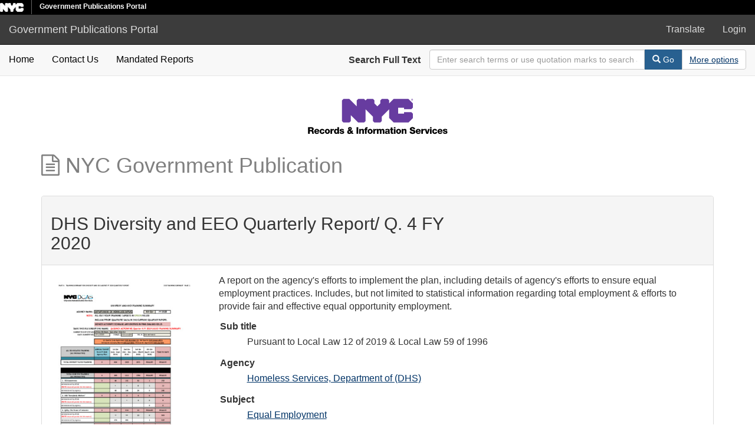

--- FILE ---
content_type: text/html; charset=utf-8
request_url: https://a860-gpp.nyc.gov/concern/nyc_government_publications/dn39x3732?locale=en
body_size: 4300
content:

<!DOCTYPE html>
<html lang="en" prefix="og:http://ogp.me/ns#">
  <head>
    <meta name="csrf-param" content="authenticity_token" />
<meta name="csrf-token" content="4Yl0goZe/2ynjyya7XnOtsSiYOr3cs8fY5kyXNs6fRJ3ZojiPBe0+dDnJFbd4Ec/91HgErCaeXx12f2uojk98g==" />
<meta charset="utf-8" />
<!-- added for use on small devices like phones -->
<meta name="viewport" content="width=device-width, initial-scale=1.0" />
<link rel="resourcesync" href="https://a860-gpp.nyc.gov/capabilitylist?locale=en" />

<!-- Twitter card metadata -->
  <meta name="twitter:card" content="product" />
  <meta name="twitter:site" content="@SamveraRepo" />
  <meta name="twitter:creator" content="@SamveraRepo" />
  <meta property="og:site_name" content="Government Publications Portal" />
  <meta property="og:type" content="object" />
  <meta property="og:title" content="DHS Diversity and EEO Quarterly Report/ Q. 4 FY 2020" />
  <meta property="og:description" content="A report on the agency&#39;s efforts to implement the plan, including details of agency&#39;s efforts to ensure equal employment practices. Includes, but not limited to statistical information regarding to..." />
  <meta property="og:image" content="http://a860-gpp.nyc.gov/downloads/m900nw25r" />
  <meta property="og:url" content="https://a860-gpp.nyc.gov/concern/nyc_government_publications/dn39x3732?locale=en" />
  <meta name="twitter:data1" content="" />
  <meta name="twitter:label1" content="Keywords" />
  <meta name="twitter:data2" content="" />
  <meta name="twitter:label2" content="Rights Statement" />

<!-- Google Scholar metadata -->
  <meta name="citation_title" content="DHS Diversity and EEO Quarterly Report/ Q. 4 FY 2020" />
  <meta name="citation_publication_date" content="" />
  <meta name="citation_pdf_url" content="http://a860-gpp.nyc.gov/downloads/m900nw25r" />
  <!-- Hyrax does not yet support these metadata -->
  <!--
    <meta name="citation_journal_title" content=""/>
    <meta name="citation_volume" content=""/>
    <meta name="citation_issue" content=""/>
    <meta name="citation_firstpage" content=""/>
    <meta name="citation_lastpage" content=""/>
  -->


<title>NYC Government Publication | DHS Diversity and EEO Quarterly Report/ Q. 4 FY 2020 | ID: dn39x3732 | Government Publications Portal</title>

<!-- application css -->
<link rel="stylesheet" media="screen" href="/assets/application-e7f0a8725a92f328e746339978b4e4b7b14f8d0d854a9daddf4376a442e40ee9.css" />

<!-- application js -->
<script src="/assets/application-605a20239af52f5485fc5cfc2be4cb1ea605607f6f1481c5f015e19711c31a3f.js"></script>

<style>
a { color: #2e74b2; }
.navbar-inverse .navbar-link { color: #ffebcd; }

.navbar-inverse { background-color: #3c3c3c; }

.navbar-inverse .navbar-nav > .open > a,
.navbar-inverse .navbar-nav > .open > a:hover,
.navbar-inverse .navbar-nav > .open > a:focus { background-color: #3c3c3c; }

.navbar-inverse .navbar-nav > li > a,
.navbar-inverse .navbar-text,
.navbar-inverse .navbar-brand { color: #dcdcdc; }

.btn-primary {
  background-color: #286090;
  border-color: #265b89;
}

.btn-primary:focus,
.btn-primary.focus {
  background-color: #245682;
  border-color: #1d4467;
}

.btn-primary:hover {
  background-color: #245682;
  border-color: #215079;
}

.btn-primary:active,
.btn-primary.active {
  background-color: #286090;
  border-color: #265b89;
}

.btn-primary:active:hover,
.btn-primary:active:focus,
.btn-primary:active.focus,
.btn-primary.active:hover,
.btn-primary.active:focus,
.btn-primary.active.focus{
  background-color: #286090;
  border-color: #265b89;
}

.btn-primary.disabled:hover,
.btn-primary.disabled:focus,
.btn-primary.disabled.focus,
.btn-primary[disabled]:hover,
.btn-primary[disabled]:focus,
.btn-primary[disabled].focus {
  background-color: #286090;
  border-color: #265b89;
}

</style>


<!-- Google Analytics -->


<!-- for extras, e.g., a favicon -->


    
  </head>

  <body data-turbolinks="false">
    <div class="skip-to-content">
      <a data-turbolinks="false" href="#skip-to-content">Skip to Content</a>
    </div>
    <div class="nycidm-header">
  <div class="upper-header-black">
    <div>
      <span class="upper-header-left">
      <a href="http://www1.nyc.gov/"><img class="small-nyc-logo" alt="NYC.gov logo" src="/nyc_white@x2.png"></a>
      <img class="vert-divide" alt="" src="/upper-header-divider.gif">
        <span class="upper-header-black-title">
          Government Publications Portal
        </span>
      </span>
    </div>
  </div>
</div>
    <header>
  <nav id="masthead" class="navbar navbar-inverse navbar-static-top" role="navigation" aria-label="Main Navigation">
    <div class="container-fluid">
      <!-- Brand and toggle get grouped for better mobile display -->
      <div class="navbar-header">
        <button type="button" class="navbar-toggle collapsed" data-toggle="collapse" data-target="#top-navbar-collapse" aria-expanded="false">
          <span class="sr-only">Toggle navigation</span>
          <span class="icon-bar"></span>
          <span class="icon-bar"></span>
          <span class="icon-bar"></span>
        </button>
        <a id="logo" class="navbar-brand" href="/?locale=en" data-no-turbolink="true">
  <span class="glyphicon glyphicon-globe" role="img" aria-label="Government Publications Portal" aria-hidden="true"></span>
  <span class="institution_name">Government Publications Portal</span>
</a>

      </div>

      <div class="collapse navbar-collapse" id="top-navbar-collapse">
        <ul id="user_utility_links" class="nav navbar-nav navbar-right">
  <li>
    <a data-toggle="collapse" data-target="#global-language" role="button" aria-expanded="false" aria-controls="global-langugae" aria-label="Language picker" title="Language" href="#">
      Translate
    </a>
  </li>
    <li class="nav-item">
      <a rel="nofollow" data-method="post" href="/users/auth/saml?locale=en">Login</a>
    </li>
</ul>

      </div>
    </div>
  </nav>
</header>



    <div class="container-fluid border-top collapse" id="global-language">
      <div class="narrow py-2">
        <div id="google_translate_element"></div>
      </div>
    </div>

      <nav class="navbar navbar-default navbar-static-top" role="navigation" aria-label="Secondary Navigation">
  <div class="container-fluid">
    <div class="row">
      <ul class="nav navbar-nav col-sm-5">
        <li >
          <a class="gpp-nav-link" data-turbolinks="false" href="/?locale=en">Home</a></li>
        <li >
          <a class="gpp-nav-link" href="/contact?locale=en">Contact Us</a></li>
        <li >
          <a class="gpp-nav-link" href="/mandated_reports/public_list?locale=en">Mandated Reports</a></li>
      </ul><!-- /.nav -->
      <div class="searchbar-right navbar-right col-sm-7">
        <form class="form-horizontal search-form" id="search-form-header" role="search" action="/catalog?locale=en" accept-charset="UTF-8" method="get"><input name="utf8" type="hidden" value="&#x2713;" />
  <input type="hidden" name="locale" value="en" />
  <input type="hidden" name="search_field" id="search_field" value="all_fields" />
  <div class="form-group">

    <label class="control-label col-sm-3" for="search-field-header">
      Search Full Text
    </label>

    <div class="input-group" aria-label="Search Bar">
      <input type="text" name="q" id="search-field-header" class="q form-control" placeholder="Enter search terms or use quotation marks to search as a phrase" aria_label="Search Field" />

      <div class="input-group-btn">
        <button type="submit" class="btn btn-primary" id="search-submit-header" aria-label="Search">
          <span class="glyphicon glyphicon-search" aria-hidden="true"></span> Go
        </button>
        <button class="btn btn-default" type="button" aria-label="Advanced Search Options">
          <a class="advanced_search underline-link" href="/advanced?locale=en">More options</a>
        </button>
      </div><!-- /.input-group-btn -->
    </div><!-- /.input-group -->

  </div><!-- /.form-group -->
</form>
      </div>
    </div>
  </div>
</nav><!-- /.navbar -->


    
    <div id="content-wrapper" class="container" role="main">
      

      <div style="text-align: center">
        <img alt="Department of Records Logo" src="/records-logo.svg">
      </div>


        <a name="skip-to-content" id="skip-to-content" tabindex="0"></a>
        



<div class="row work-type">
  <div class="col-xs-12">
    <h1 class="work-type-tag">
  <span class="fa fa-file-text-o" aria-hidden="true"></span>
  NYC Government Publication
</h1>

  </div>
  <div class="col-xs-12">&nbsp;</div>
  <div itemscope itemtype="http://schema.org/CreativeWork" class="col-xs-12">
    <div class="panel panel-default">
      <div class="panel-heading">
          <div class="row">
    <div class="col-sm-8">
        <h2>DHS Diversity and EEO Quarterly Report/ Q. 4 FY 2020
        </h2>
    </div>
    <div class="col-sm-4 text-right">
        <div class="show-actions">
</div>

<!-- COinS hook for Zotero -->
<span class="Z3988" title="url_ver=Z39.88-2004&amp;ctx_ver=Z39.88-2004&amp;rft_val_fmt=info%3Aofi%2Ffmt%3Akev%3Amtx%3Adc&amp;rfr_id=info%3Asid%2Fblacklight.rubyforge.org%3Agenerator&amp;rft.title=DHS+Diversity+and+EEO+Quarterly+Report%2F+Q.+4+FY+2020&amp;rft.subject=Equal+Employment&amp;rft.description=A+report+on+the+agency%27s+efforts+to+implement+the+plan%2C+including+details+of+agency%27s+efforts+to+ensure+equal+employment+practices.+Includes%2C+but+not+limited+to+statistical+information+regarding+total+employment+%26+efforts+to+provide+fair+and+effective+equal+opportunity+employment.&amp;rft.format=Data+%2F+Statistics&amp;rft.language=English"></span>
<!-- Render Modals -->
<div role="dialog" class="modal collection-list-modal fade" id="collection-list-container" tabindex="-1" aria-labelledby="col_add_title">
  <div class="modal-dialog text-left">
      <div class="modal-content">
        <div class="modal-header">
          <button type="button" class="close" data-dismiss="modal" aria-hidden="true">&times;</button>
          <span class="modal-title" id="col_add_title">Add to collection</span>
        </div>
        <div class="modal-body">
            <em> You do not have access to any existing collections. You may create a new collection.</em><br /><br /><br /><br />
 <!-- else -->
        </div>
        <div class="modal-footer">
          <button type="button" class="btn btn-default" data-dismiss="modal">Close</button>
        </div>
      </div><!-- /.modal-content -->
  </div><!-- /.modal-dialog -->
</div><!-- /.modal -->


    </div>
  </div>

      </div>
      <div class="panel-body">
        <div class="row">
          <div class="col-sm-3 text-center">
                  <div>
    <h2 class="sr-only">Downloadable Content</h2>
    <img class="representative-media" alt="" role="presentation" src="/downloads/m900nw25r?file=thumbnail" />
    <a target="_blank" id="file_download" data-label="m900nw25r" class="underline-link" href="/downloads/m900nw25r?locale=en">Download PDF</a>
  </div>


          </div>
          <div class="col-sm-9">
                <p class="work_description">A report on the agency's efforts to implement the plan, including details of agency's efforts to ensure equal employment practices. Includes, but not limited to statistical information regarding total employment &amp; efforts to provide fair and effective equal opportunity employment.</p>

            <dl class="work-show nyc_government_publication"  itemscope itemtype="http://schema.org/CreativeWork"> 
    <dt>Sub title</dt>
<dd><ul class='tabular'><li class="attribute attribute-sub_title">Pursuant to Local Law 12 of 2019 &amp; Local Law 59 of 1996</li></ul></dd>
<dt>Agency</dt>
<dd><ul class='tabular'><li class="attribute attribute-agency"><a href="/catalog?f%5Bagency_sim%5D%5B%5D=Homeless+Services%2C+Department+of+%28DHS%29&amp;locale=en">Homeless Services, Department of (DHS)</a></li></ul></dd>

<dt>Subject</dt>
<dd><ul class='tabular'><li itemprop="about" itemscope itemtype="http://schema.org/Thing" class="attribute attribute-subject"><span itemprop="name"><a href="/catalog?f%5Bsubject_sim%5D%5B%5D=Equal+Employment&amp;locale=en">Equal Employment</a></span></li></ul></dd>
<dt>Report type</dt>
<dd><ul class='tabular'><li class="attribute attribute-report_type">Data / Statistics</li></ul></dd>
<dt>Date published</dt>
<dd><ul class='tabular'><li class="attribute attribute-date_published">2020-07-31</li></ul></dd>
<dt>Language</dt>
<dd><ul class='tabular'><li class="attribute attribute-language"><span itemprop="inLanguage"><a href="/catalog?f%5Blanguage_sim%5D%5B%5D=English&amp;locale=en">English</a></span></li></ul></dd>
<dt>Fiscal year</dt>
<dd><ul class='tabular'><li class="attribute attribute-fiscal_year">2020</li></ul></dd>
<dt>Calendar year</dt>
<dd><ul class='tabular'><li class="attribute attribute-calendar_year">2020</li></ul></dd>




<dt>Mandated Report Name</dt>
<dd><ul class='tabular'><li class="attribute attribute-formatted_required_report_name">Quarterly Equal Employment Opportunity and Diversity Plan Implementation</li></ul></dd>

    
    
    
 </dl> 
          </div>
          <div class="col-sm-12">
            <h2>Items</h2>
  <table class="table table-striped related-files">
    <thead>
    <tr>
      <th>Thumbnail</th>
      <th>Title</th>
      <th>Date Uploaded</th>
      <th>Actions</th>
    </tr>
    </thead>
    <tbody>
    <tr class="file_set attributes">
  <td class="thumbnail">
    <a data-context-href="/catalog/m900nw25r/track?locale=en" href="/concern/file_sets/m900nw25r?locale=en"><img src="/downloads/m900nw25r?file=thumbnail" /></a>
  </td>
  <td class="attribute attribute-filename ensure-wrapped"><a class="underline-link" href="/concern/parent/dn39x3732/file_sets/m900nw25r">DHS_Quarter_4_FY_2020_DEEO_TRAINING_SUMMARY.pdf</a></td>
  <td class="attribute attribute-date_uploaded">2020-08-13</td>
  <td>
        <a title="Download DHS_Quarter_4_FY_2020_DEEO_TRAINING_SUMMARY.pdf" target="_blank" id="file_download" data-label="m900nw25r" class="underline-link" href="/downloads/m900nw25r?locale=en">Download</a>


  </td>
</tr>
<tr class="file_set attributes">
  <td class="thumbnail">
    <a data-context-href="/catalog/tx31qk539/track?locale=en" href="/concern/file_sets/tx31qk539?locale=en"><img src="/downloads/tx31qk539?file=thumbnail" /></a>
  </td>
  <td class="attribute attribute-filename ensure-wrapped"><a class="underline-link" href="/concern/parent/dn39x3732/file_sets/tx31qk539">DHS_Quarter_4_FY_2020_DEEO_Quarterly_Report_-_Part_I_Q4.pdf</a></td>
  <td class="attribute attribute-date_uploaded">2020-08-13</td>
  <td>
        <a title="Download DHS_Quarter_4_FY_2020_DEEO_Quarterly_Report_-_Part_I_Q4.pdf" target="_blank" id="file_download" data-label="tx31qk539" class="underline-link" href="/downloads/tx31qk539?locale=en">Download</a>


  </td>
</tr>

    </tbody>
  </table>
  <div class="row">
  </div>

          </div>
        </div>
      </div>
    </div>
  </div>
</div>

    </div><!-- /#content-wrapper -->
    <footer class="navbar navbar-inverse site-footer">
  <div class="container-fluid">
    <div class="navbar-text text-left">
      <p>A service of <a href="http://samvera.org/" class="navbar-link" target="_blank" rel="noopener noreferrer">Samvera</a>.</p>
      <p>Government Publications Portal</p>
    </div>
    <div class="navbar-right">
      <div class="navbar-text text-right">
        <p><strong>Copyright &copy; 2018 Samvera</strong> Licensed under the Apache License, Version 2.0</p>
        <p></p>
      </div>
    </div>
  </div>
</footer>

    <div id="ajax-modal" class="modal fade" tabindex="-1" role="dialog" aria-labelledby="ajax-modal" aria-hidden="true">
  <div class="modal-dialog">
    <div class="modal-content">
    </div>
  </div>
</div>

    

    <!-- Google Translate -->
    <script>
        function googleTranslateElementInit() {
            new google.translate.TranslateElement({
                pageLanguage: 'en'
            }, 'google_translate_element');
        }
    </script>

    <script src="https://translate.google.com/translate_a/element.js?cb=googleTranslateElementInit"></script>

      <!-- Global site tag (gtag.js) - Google Analytics -->
      <script async src="https://www.googletagmanager.com/gtag/js?id=G-GLE45DVE8H"></script>

      <script>
          window.dataLayer = window.dataLayer || [];
          function gtag(){dataLayer.push(arguments);}
          gtag('js', new Date());

          gtag('config', 'G-GLE45DVE8H');
      </script>
  </body>
</html>

